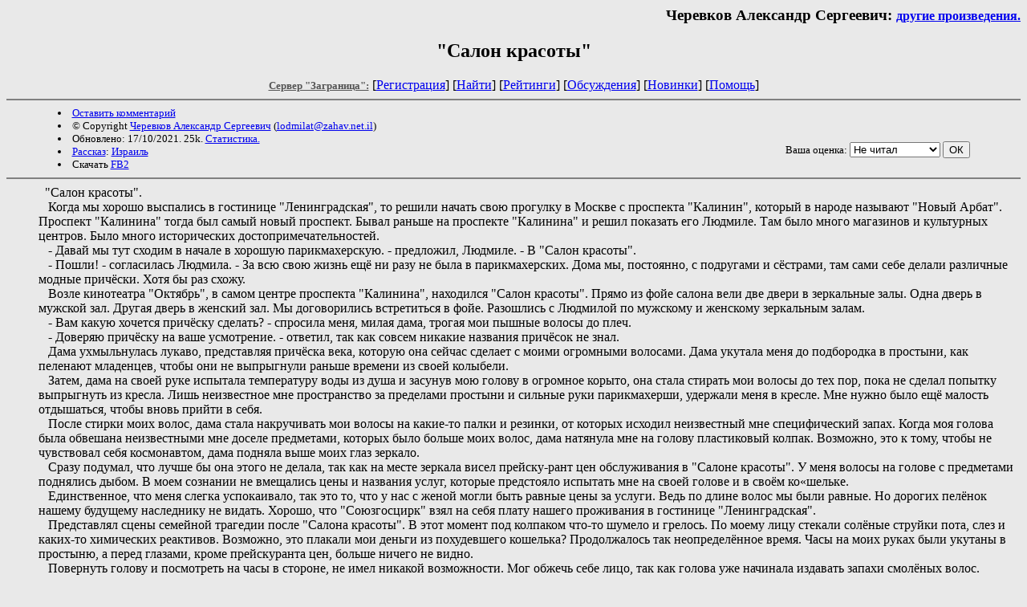

--- FILE ---
content_type: text/html; charset=windows-1251
request_url: http://world.lib.ru/c/cherewkow_a_s/salonkrasoty.shtml
body_size: 14069
content:
<html>
<head>
	<title>"Салон красоты"</title>
</head>

<body bgcolor="#E9E9E9">
<div align="right"><h3>
Черевков Александр Сергеевич: <small><a href=/c/cherewkow_a_s/>другие произведения.</a></small>
</h3></div>

<center><h2>"Салон красоты"</h2>



<!------- Первый блок ссылок ------------->



<nobr>
<a href=/><font color="#555555" size=-1><b>Сервер "Заграница":</b></font></a>


[<A HREF="/cgi-bin/login">Регистрация</A>]
 

[<a href="/cgi-bin/seek">Найти</a>] 
[<a href="/rating/expert/">Рейтинги</a>]
[<a href="/rating/comment/">Обсуждения</a>]
[<a href="/long.shtml">Новинки</a>]
[<A HREF="/r/redaktor/">Помощь</A>]
</nobr>


<hr size="2" noshade>



<table width=90% border=0 cellpadding=0 cellspacing=0><tr>

<td>
 <font size="-1">
<li><A HREF="/cgi-bin/comment?COMMENT=c/cherewkow_a_s/salonkrasoty">Оставить комментарий</A>
<li>&copy; Copyright <a href="http://cherevkov-alex.ucoz.ru/news/rss/">Черевков Александр Сергеевич</a>
 (<a href="&#109&#97&#105&#108&#116&#111&#58&#108&#111&#100&#109&#105&#108&#97&#116&#64&#122&#97&#104&#97&#118&#46&#110&#101&#116&#46&#105&#108">&#108&#111&#100&#109&#105&#108&#97&#116&#64&#122&#97&#104&#97&#118&#46&#110&#101&#116&#46&#105&#108</a>) 
<li>Обновлено: 17/10/2021. 25k. <a href=stat.shtml#salonkrasoty>Статистика.</a></div>
<li><a href=/type/index_type_6-1.shtml>Рассказ</a>: <a href="/country/index_country_33-1.shtml">Израиль</a>
<li>Скачать <a href="/img/c/cherewkow_a_s/cherewkow_a_s--salonkrasoty.fb2.zip">FB2</a>
</td>
<td valign=top>
<!-- 1
 <form action="/cgi-bin/la" method=POST>
  <input type=hidden name=FILE value=salonkrasoty >
  <input type=hidden name=DIR value=c/cherewkow_a_s >  
  <input type=submit name=submit value=LingvoAnalyse>
 </form>
1  --> 
 
</td>
<td valign=bottom align=right>
<form action="/cgi-bin/votecounter" method=POST>
<input type=hidden name=FILE value=salonkrasoty >
<input type=hidden name=DIR value=c/cherewkow_a_s >
 <!-- 1 

Оценка: <b><a href=/cgi-bin/vote_show?DIR=c/cherewkow_a_s&FILE=salonkrasoty>*</a></b>

 1 -->
&nbsp;<font size="-1">Ваша оценка: <select name=BALL><br>
<option value="10">шедевр</option>
<option value="9">замечательно</option>
<option value="8">очень хорошо</option>
<option value="7">хорошо</option>
<option value="6">нормально</option>
<option value="0" selected>Не читал</option>
<option value="5">терпимо</option>
<option value="4">посредственно</option>
<option value="3">плохо</option>
<option value="2">очень плохо</option>
<option value="1">не читать</option>
</select>
<input type=submit name="OK" value="ОК"></font>
</form>
</td></tr>

<td valign=top colspan=2>
 <font color="#555555">
 </font>
</td>
</tr></table>

</center>

<hr align="CENTER" size="2" noshade>
<dd>&nbsp;&nbsp;"Салон красоты".
<dd>&nbsp;&nbsp;   Когда мы хорошо выспались в гостинице "Ленинградская", то решили начать свою прогулку в Москве с проспекта "Калинин", который в народе называют "Новый Арбат". Проспект "Калинина" тогда был самый новый проспект. Бывал раньше на проспекте "Калинина" и решил показать его Людмиле. Там было много магазинов и культурных центров. Было много исторических достопримечательностей.
<dd>&nbsp;&nbsp;  - Давай мы тут сходим в начале в хорошую парикмахерскую. - предложил, Людмиле. - В "Салон красоты".
<dd>&nbsp;&nbsp;  - Пошли! - согласилась Людмила. - За всю свою жизнь ещё ни разу не была в парикмахерских. Дома мы, постоянно, с подругами и сёстрами, там сами себе делали различные модные причёски. Хотя бы раз схожу.
<dd>&nbsp;&nbsp;   Возле кинотеатра "Октябрь", в самом центре проспекта "Калинина", находился "Салон красоты". Прямо из фойе салона вели две двери в зеркальные залы. Одна дверь в мужской зал. Другая дверь в женский зал. Мы договорились встретиться в фойе. Разошлись с Людмилой по мужскому и женскому зеркальным залам.
<dd>&nbsp;&nbsp;  - Вам какую хочется причёску сделать? - спросила меня, милая дама, трогая мои пышные волосы до плеч.
<dd>&nbsp;&nbsp;  - Доверяю причёску на ваше усмотрение. - ответил, так как совсем никакие названия причёсок не знал.
<dd>&nbsp;&nbsp;   Дама ухмыльнулась лукаво, представляя причёска века, которую она сейчас сделает с моими огромными волосами. Дама укутала меня до подбородка в простыни, как пеленают младенцев, чтобы они не выпрыгнули раньше времени из своей колыбели.
<dd>&nbsp;&nbsp;   Затем, дама на своей руке испытала температуру воды из душа и засунув мою голову в огромное корыто, она стала стирать мои волосы до тех пор, пока не сделал попытку выпрыгнуть из кресла. Лишь неизвестное мне пространство за пределами простыни и сильные руки парикмахерши, удержали меня в кресле. Мне нужно было ещё малость отдышаться, чтобы вновь прийти в себя.
<dd>&nbsp;&nbsp;   После стирки моих волос, дама стала накручивать мои волосы на какие-то палки и резинки, от которых исходил неизвестный мне специфический запах. Когда моя голова была обвешана неизвестными мне доселе предметами, которых было больше моих волос, дама натянула мне на голову пластиковый колпак. Возможно, это к тому, чтобы не чувствовал себя космонавтом, дама подняла выше моих глаз зеркало.
<dd>&nbsp;&nbsp;   Сразу подумал, что лучше бы она этого не делала, так как на месте зеркала висел прейску-рант цен обслуживания в "Салоне красоты". У меня волосы на голове с предметами поднялись дыбом. В моем сознании не вмещались цены и названия услуг, которые предстояло испытать мне на своей голове и в своём ко«шельке.
<dd>&nbsp;&nbsp;   Единственное, что меня слегка успокаивало, так это то, что у нас с женой могли быть равные цены за услуги. Ведь по длине волос мы были равные. Но дорогих пелёнок нашему будущему наследнику не видать. Хорошо, что "Союзгосцирк" взял на себя плату нашего проживания в гостинице "Ленинградская".
<dd>&nbsp;&nbsp;   Представлял сцены семейной трагедии после "Салона красоты". В этот момент под колпаком что-то шумело и грелось. По моему лицу стекали солёные струйки пота, слез и каких-то химических реактивов. Возможно, это плакали мои деньги из похудевшего кошелька? Продолжалось так неопределённое время. Часы на моих руках были укутаны в простыню, а перед глазами, кроме прейскуранта цен, больше ничего не видно.
<dd>&nbsp;&nbsp;   Повернуть голову и посмотреть на часы в стороне, не имел никакой возможности. Мог обжечь себе лицо, так как голова уже начинала издавать запахи смолёных волос. Начинал паниковать. В голову лезли всякие дурные мысли, что могу лишиться скальпа и какая-то модница, после моей смерти, будет носить свой парик из моих волос, если они ещё не обгорят окончательно под этим пластиковым колпаком.
<dd>&nbsp;&nbsp;   Когда вернулась дама, обслуживающая меня, смирился со своей участью и не имел способности как-то мыслить реальным положением происходящих процессов на моей голове и вообще вокруг меня.
<dd>&nbsp;&nbsp;   В это время дама подняла колпак. Надежда к жизни тронула моё перепуганное до смерти сознание.
<dd>&nbsp;&nbsp;   Моя голова почувствовала приток свежих мыслей и воздуха, которых ей не хватало в трагическое время моего бытия.
<dd>&nbsp;&nbsp;   Мне предстояло вытерпеть мгновение мук, по сравнению с тем, что пережил под колпаком. Дальше меня ждала радостная встреча с любимой женой, с которой меня уже едва не разлучили под этим колпаком.
<dd>&nbsp;&nbsp;   "Терпение и труд, все перетрут." - говорила мне мама, пожалуй, в этом она была права к данному случаю.
<dd>&nbsp;&nbsp;   Освободив остаток моих волос от посторонних предметов, дама расчесала бывшие мои волосы, побрызгала на волосы, очень, дорогими духами. Подбрила мои бакенбарды и опустила зеркало прямо к моему лицу. Лучше бы она этого не делала. В зеркале появилось изображение того, из кого на Кавказе делают шашлык.
<dd>&nbsp;&nbsp;   Но только из того, кто смотрел на меня из зеркала, едва ли стали делать шашлык. Так как от него исходил отвратительный запах смеси духов и химии. Легче было умереть с голоду, чем употребить в шашлык мясо этого вонючего барана, который выбрался из колпака и должен был расплачиваться за эти услуги.
<dd>&nbsp;&nbsp;  - С вас двадцать пять рублей и тринадцать копеек. - довольная своим мастерством, объявила дама, приговор мне и моему кошельку. - Может быть, вас ещё надо тщательно побрить и сделать лёгкий массаж лица?
<dd>&nbsp;&nbsp;  - Нет! Нет! Что вы! - всполошился, боясь остаться без денег. - Все было хорошо! Спасибо за причёску!
<dd>&nbsp;&nbsp;   Положил на стол дрожащими руками двадцать пять рублей и пятьдесят копеек. Не дождавшись принадлежавшей мне сдачи, выскочил в фойе "Салона красоты", где предстояла долгожданная встреча с моей любимой женой. С которой уже, почти, потерял надежду встретиться, во время косметических процедур.
<dd>&nbsp;&nbsp;   В фойе Людмилы не было. Только какая-то размалёванная дура строила мне свои глазки. Возможно, что она ждала своего рогатого мужа, который, как, сидел под колпаком в зеркальном зале. Прошло минут десять. Моя жена все также не появлялась из женского зала. В то время как размалёванная дура, с черно-фиолетовыми волосами, настойчиво продолжала строить мне свои намазанные глазки.
<dd>&nbsp;&nbsp;   Моему терпению подошёл конец. Решил выйти на свежий воздух, чтобы прийти в себя после посещения "Салона красоты".
<dd>&nbsp;&nbsp;  - Саша! Ты что, меня не узнал? - спросила меня, размалёванная кукла, когда открыл дверь на улицу.
<dd>&nbsp;&nbsp;  - Ой! Боже! - в ужасе, вскрикнул и рухнул в фойе на ступени. - Неужели это ты, моя любимая Людмила?
<dd>&nbsp;&nbsp;   Людмила помогла мне встать со ступеней. Мы поспешили покинуть фойе "Салона красоты", чтобы не позорить себя и мастеров, которые выскочили в своих нарядах из обоих зеркальных залов на мои дикие крики.
<dd>&nbsp;&nbsp;   Пару кварталов мы прошли с Людмилой, не проронив ни слова. Нам нужно было прийти в себя, после такого потрясения.
<dd>&nbsp;&nbsp;   Кроме всего, на нас показывали посторонние люди и хихикали. Удалившись в безопасное место от "Салона красоты", повёл Людмилу в ближайший двор. Надо было что-то делать с собой.
<dd>&nbsp;&nbsp;  - Если мы не примем естественный вид, - серьёзно, сказал, растерявшейся жене, - то нас не пустят в гостиницу "Ленинградская" или, чего доброго, отправят в местную психушку. Надо купить мыло и полотенце.
<dd>&nbsp;&nbsp;   В ближайшем магазине мы купили необходимый товар. Стали ходить по старым улицам Москвы, пока нашли во дворе заброшенных зданий ржавый кран, из которого, возможно, не первый год текла вода, так как вокруг рос бурьян с человеческий рост и всюду прыгали жирные лягушки.
<dd>&nbsp;&nbsp;   Мы там стали тщательно мыть друг другу головы. Разноцветными ручьями стекала с наших голов вода, которая отравляла окружающую среду и пропадала в развалинах старых домов, которые не сносили здесь в течении многих десятилетий.
<dd>&nbsp;&nbsp;  - Молодые люди! Вы что тут делаете? - спросил нас, подошедший милиционер. - Покажите ваши паспорта.
<dd>&nbsp;&nbsp;  - Да, вот, приводим себя в нормальный вид, после "Салона красоты". - ответил, показывая милиционеру наши паспорта. - Мы боимся, что нас в таком виде не пустят жить в гостиницу. Надо нам как-то отмыться.
<dd>&nbsp;&nbsp;  - Вы в этом правы. - разглядывая наши паспорта, согласился милиционер. - Вас не узнать. Отмывайтесь.
<dd>&nbsp;&nbsp;   Милиционер вернул нам паспорта, отдал честь, посмеиваясь, отошёл в сторону. Ждал, когда мы отмоемся, чтобы нас не тревожили другие городские службы и просто проходящие люди. Отмывшись от краски, расчесавшись, как следует, мы поблагодарили милиционера за охрану и отправились дальше с похудевшими кошельками осматривать исторические места Москвы, которую мы толком не смогли посмотреть.
<dd>&nbsp;&nbsp;   Где-то к вечеру. Окончательно уставшие. Мы оказались, случайно, на Таганке у кинотеатра "Прогресс". Наши желудки требовали пищи, а тело и душа отдыха. До гостиницы "Ленинградская" было далеко, но нам не очень-то хотелось туда. Просто, надо было передохнуть и после двигаться дальше на прогулку.
<dd>&nbsp;&nbsp;  - Пойдём, посмотрим кино! - предложил, жене. - Фильм "Обманутые обманщики" почти про нас.
<dd>&nbsp;&nbsp;   Людмила согласилась. Мы купили билеты на ближайший час. До начала фильма около часа. Мы пошли в соседнее кафе.
<dd>&nbsp;&nbsp;   Купили мы там по два стакана какао с молоком и огромные куски торта "Прага". Торт и какао были настолько вкусные, что мы все до капельки съели. К этому времени уже стали впускать в кинотеатр.
<dd>&nbsp;&nbsp;   Мы пошли на свои места, развалившись в деревянных креслах ни столько к просмотру фильма, сколько к отдыху своего тела и души.
<dd>&nbsp;&nbsp;   Зал был полупустой от зрителей. Вероятно, что в нем находились такие же бродячие гости Москвы, которые заглянули сюда на временный отдых.
<dd>&nbsp;&nbsp;   У каждого зрителя в руках было мороженое, которое они звучно и с наслаждением облизывали. Мы тоже не остались в стороне.
<dd>&nbsp;&nbsp;   Несмотря на вкусные торт с какао, занявшие пространство в наших желудках, мы купили на палочках эскимо в шоколаде и в темпе дружно поедали его, боясь быть испачканными сладким московским мороженным.
<dd>&nbsp;&nbsp;  - Людмила и Александр Черевковы! Пожалуйста! Пройдите к выходу! - услышали мы, свою фамилию, в самый разгар этого смешного фильма, когда зрители покатывались от смеха. - Вас ждут в фойе кинотеатра.
<dd>&nbsp;&nbsp;  - Кто бы нас тут мог знать? - удивился сообщению. - Лишь друзья из цирка, но они не знают, что мы оба здесь в кино.
<dd>&nbsp;&nbsp;   В фойе нас встретили работники кинотеатра и милиционер. Они строго посмотрели на нас, как на воров.
<dd>&nbsp;&nbsp;  - Назовите свои имена, фамилию, год рождения и причину прибытия в Москву. - спросил милиционер.
<dd>&nbsp;&nbsp;   Когда мы рассказали о себе все, что можно было изложить в короткой форме, милиционер протянул нам прямо в руки наши паспорта, которые милиционер до этого момента держал в своём кожаном планшете.
<dd>&nbsp;&nbsp;  - Получите свои паспорта и больше не теряйте. - сказал милиционер. - Вы пропадёте без паспортов в Москве. Тут на своих паспортах вы оба смотритесь намного лучше, чем сейчас с этими дурацкими причёсками.
<dd>&nbsp;&nbsp;   Мы ни стали рассказывать о своих похождениях в "Салон красоты", просто поблагодарили милиционера за свои паспорта и обескураженные пошли на улицу. Нам было не до кинофильма. Надо в гостиницу идти.
<dd>&nbsp;&nbsp;  - Тебе же говорила, что паспорта в Москве воруют. - напомнила Людмила. - Ты мне тогда не поверил.
<dd>&nbsp;&nbsp;  - Но ты сама слышала, как сказал милиционер, что мы без паспортов в Москве пропадём. - оправдался перед женой.
<dd>&nbsp;&nbsp;  - Ладно! Не будем спорить. - примирилась Людмила. - Мы оба правы. Поедем в гостиницу. Сильно устала. Нам завтра ехать домой. Надо дать твоей маме телеграмму, что мы выезжаем поездом Москва-Баку.
<dd>&nbsp;&nbsp;  - Люда! Зачем будем трястись с тобой двое суток в поезде. - вдруг, предложил. - Давай сдадим билеты на поезд и полетим ближайшим самолётом в Орджоникидзе. Через два-три часа будем в Беслане. Иначе нам не придётся сутки трястись в вагоне поезда. Соглашайся! Пока не передумал о полете.
<dd>&nbsp;&nbsp;  - Летим! - согласилась Людмила, воодушевлённая предстоящей переменой. - Только вначале мы разберёмся с билетами, после откажемся от гостиницы "Ленинградская". Тут на улице мне не хочется ночевать.
<dd>&nbsp;&nbsp;   С ближайшего метро мы отправились на Курский вокзал, где в кассе аэрофлота узнали о наличии билетов на самолёт до Орджоникидзе. Сдали свои билеты на поезд и купили билеты на самолёт, вылет которого намечался из аэропорта "Внуково" в шесть часов утра. Нам ещё можно было немного отдыхать в гостинице.
<dd>&nbsp;&nbsp;   Мы тут же забрали свои вещи из багажного аппарата и отправились в гостиницу "Ленинградская", чтобы отдыхать перед отлётом и объявить в гостинице о нашем скором отъезде из Москвы.
<dd>&nbsp;&nbsp;  - Людмила! Самолёт у нас в шесть часов утра. - предложил новый вариант на наше убытие из Москвы. - Регистрация на самолёт за час. Ехать автобусом в аэропорт "Внуково" тоже час. В двенадцать часов ночи всякое движение по Москве прекращается. Мы не успеем на самолёт. Давай сейчас в гостинице мы объявим о своём отъезде и поедем в городской аэровокзал. Там мы зарегистрируем свои билеты на наш самолёт. Нас в назначенное время отвезут на автобусе прямо к нашему самолёту. Будет полный комфорт.
<dd>&nbsp;&nbsp;  - Какой ты у меня сегодня самый умный! - радостно, воскликнула Людмила. - Откуда только ты это знаешь?
<dd>&nbsp;&nbsp;  - Из рекламы над кассой аэрофлота в Курском вокзале. - ответил жене. - Ты под рекламой стояла, а её читал.
<dd>&nbsp;&nbsp;  - Понятно! - обиженно, сказала жена. - Думала, что ты все время смотришь на меня, а ты, оказывается, девочек на рекламе аэрофлота рассматривал. Все вы такие, мужчины, изменщики. Вам нельзя доверять.
<dd>&nbsp;&nbsp;  - Там не было никаких девочек! - возмутился. - Только лишь надпись услуг аэрофлота по Москве.
<dd>&nbsp;&nbsp;  - Просто пошутила! - целуя меня в щеку, засмеялась Людмила. - Лишь хотела тебя испытать на верность.
<dd>&nbsp;&nbsp;   Мы больше ни стали обсуждать эту тему. Людмила осталась на улице с сумками, а пошил во внутрь гостиницы "Ленинградская", чтобы объявить администратору об нашем срочном отъезде из Москвы.
<dd>&nbsp;&nbsp;  - Что-то вы опять без своей жены? - заметила знакомая дежурная гостиницы, которая заступила на смену.
<dd>&nbsp;&nbsp;  - Отправил её багажом к себе домой, чтобы она больше не терялась. - ответил ей. - Сам улетаю самолётом.
<dd>&nbsp;&nbsp;   Присутствующие посмеялись над моей шуткой. Получил открепительный корешок квитанции о нашем отъезде из гостиницы "Ленинградская". Попрощавшись, вышел на улицу к жене, которая стояла на остановке маршрутного автобуса.
<dd>&nbsp;&nbsp;   Маршрутный автобус от гостиницы "Ленинградская" до городского аэровокзала отправляется каждый час. Пришлось подождать немного времени, чтобы сесть в очередной автобус.
<dd>&nbsp;&nbsp;   Несмотря на полночь, аэровокзал кишел народом. Нам негде было стоять, ни то, чтобы сесть. Каждый стоящий караулил себе место убывающих в новый рейс пассажиров. Мы с Людмилой простояли около часа, пока одна семейка дружно поднялась к выходу на автобус. Тут же шлёпнулся на место, выпавшее на нашу семью. Людмила распласталась рядом, вытянув уставшие ноги.
<dd>&nbsp;&nbsp;   Толпа стоявших у кресла людей с завистью смотрела на наш успех в приобретении места отдыха. Людмила удобно устроилась в кресле, положила голову на наши сумки и в ту же минуту уснула. Пристроился с другой стороны наших сумок.
<dd>&nbsp;&nbsp;   Стал дремать, изредка поглядывая на светящееся табло с расписанием регистрации самолётов во все направления нашей огромной страны, Советского Союза, далее, во все столицы разных зарубежных стран мира.
<dd>&nbsp;&nbsp;   Полоса на табло с расписанием регистрации нашего самолёта находилась в самой верхней точке. Медленно сползала вниз, уступая место регистрации новым самолётам, пожелавшим вылетать из Москвы.
<dd>&nbsp;&nbsp;   Тем временем, народу в городском аэровокзале ничуть не убывало. Люди всех возрастов стояли в проходах, в муках ожидая регистрации своего самолёта и места отдыха. Мы тоже ждали своего часа регистрации.
<dd>&nbsp;&nbsp;   Наконец-то и наша полоса расписания регистрации самолёта достигла своей последней от-метки. Пошёл в очередь регистрации билетов, издали следя за своими вещами и за спящей женой. Когда до стойки регистрации оставалось четыре человека, поднял с места Людмилу, что-бы вместе регистрироваться.
<dd>&nbsp;&nbsp;  - А! Что? Нам пора? Мы прилетели? - растерянно озираясь, спросила Людмила, с опухшим ото сна лицом.
<dd>&nbsp;&nbsp;  - Уже прилетели! - смеясь, ответил жене. - Скоро посадка самолёта в Беслане, а ты все спишь в Москве.
<dd>&nbsp;&nbsp;   Взял наши сумки с кресла. На это место тут же шлёпнулась очередная семья, едва не стёрли с лица земли мою жену. Поддержал налёту сонную Людмилу. Повёл её следом за собой в очередь к стойке регистрации билетов на самолёт. Вся очередь медленно сократилась до размеров семьи. Мы отдали билеты.
<dd>&nbsp;&nbsp;   Освободившись от своих вещей, мы с Людмилой пошли в буфет перекусить перед посадкой в автобус. В буфете была бесконечная очередь. Мы решили довольствоваться последней бутылкой лимонада из автомата и трёхкопеечными пирожками с картошкой, которые продавала дама из лотка.
<dd>&nbsp;&nbsp;   Возле лотка и автомата тоже была очередь, но разделившись на две очереди, мы с женой сократили время ожидания и уже перед самой посадкой в автобус, купили десяток пирожков с картошкой и бутылку лимонада, которых явно не хватало на нашу семью.
<dd>&nbsp;&nbsp;   Но у нас в кармане было мало денег, а стоимость билета за проезд в автобусе нам была неизвестна. Мы экономили. Ведь нам предстояло добираться автобусом из аэропорта в Беслан. Огромный туристический автобус был заполнен пассажирами и вырулил от стоянки городского аэровокзала. Выбравшись на широкую улицу, автобус медленно поехал по сонным улицам Москвы. Посмотрел на часы, не было пяти часов утра. Первые звёздочки только начинали покидать тёмное небе над столицей.
<dd>&nbsp;&nbsp;   Сонные светофоры лениво переключали свои фонари на перекрёстках улиц и проспектов, пропуская редкий транспорт на зелёный свет. Автобус знал своё место и не опережал события, терпеливо ожидая зелёный свет светофора на перекрёстках улиц, лишь загорался зелёный свет, автобус устремлялся вперёд.
<dd>&nbsp;&nbsp;   За городом автобус набрал скорость, навёрстывая упущенное время у светофоров столицы. Лента дороги в аэропорт "Внуково" была на редкость свободной. Водитель нажимал на скорость, а кондуктор на наши тощие карманы, которые похудели в автобусе на один трояк. Отчего у нас могли быть проблемы в пути.
<dd>&nbsp;&nbsp;   У ворот въезда на поле аэродрома часовой офицер проверил документы водителя. Автобус медленно поехал за дежурной машиной аэродрома, которая показала нам дорогу на стоянку нашего самолёта.
<dd>&nbsp;&nbsp;   Автобус осторожно развернулся у трапа белокрылого лайнера. Мы не спеша стали выходить из автобуса на бетонную площадку у трапа самолёта. Все пассажиры самолёта выстроились в один ряд. Никто не суетился. Каждый знал, что без него самолёт не улетит.
<dd>&nbsp;&nbsp;   Мы по очереди шли по бело-голубому трапу наверх, предъявляя бортпроводнице на контроль свои билеты на самолёт и паспорта.
<dd>&nbsp;&nbsp;   Когда все расселись на свои места и пристегнулись ремнями, самолёт разогнался по бетонному полю и взлетел в небо, которое приняло нас.
<dd>&nbsp;&nbsp;   Самолёт стал быстро набирать высоту. Сразу сильно увеличились нагрузки на весь организм человека.
<dd>&nbsp;&nbsp;  - Ой! У меня уже уши заложило. - шептала Людмила, мне на ухо. - Ой! Сейчас скоро описаюсь. Не могу!
<dd>&nbsp;&nbsp;  - Набери в рот воздуха. - стал учить жену, как избавляться от нагрузок. - Закрой нос пальцами. Подуй с закрытым ртом и носом. Давление в ушах сразу упадёт. Насчёт писать, то тут тебе придётся потерпеть, подождать набора высоты самолётом. После чего ты пойдёшь писать в туалет, который находится в хвосте.
<dd>&nbsp;&nbsp;  - В самолёте туалет имеется? - удивлённо, спросила Людмила, словно сделала какое-то открытие для себя.
<dd>&nbsp;&nbsp;  - Ну, ты прямо, как из каменного века прибыла! - возмутился жене. - Что же по-твоему, в горшок всем ходить?!
<dd>&nbsp;&nbsp;  - Откуда мне все это знать. - обиделась Людмила. - Кроме Перми и пермской области, дальше нигде не была. Да и то, передвигалась лишь по земле и по воде. Самолёты видела только когда летят в небе.
<dd>&nbsp;&nbsp;  - Не волнуйся! - успокоил, Людмилу. - Со мной побываешь всюду. Будешь знать многое. Все наверстаем.
<dd>&nbsp;&nbsp;   С подъёмом высоты самолётом, стюардесса предложила всем расслабиться, отстегнуть ремни и занять удобную позу.
<dd>&nbsp;&nbsp;   Людмила тут же, не дожидаясь пока встану, перелезла от иллюминатора через меня в проход между креслами и помчалась в сторону туалета, в конец самолёта, где уже стояли такие же дамы, которым было невтерпёж. Мужчины терпеливо ёрзали на своих местах, пропуская в туалет дам впереди себя.
<dd>&nbsp;&nbsp;  - Можно поесть и попить. - облегчённо вздыхая, сказала Людмила, садясь на своё место у иллюминатора.
<dd>&nbsp;&nbsp;  - Скоро будет тебе попить и поесть. - напомнил жене. - Сейчас стюардесса принесёт нам завтрак и что-то пить.
<dd>&nbsp;&nbsp;  - Товарищи пассажиры! - прозвучал голос стюардессы, в репродукторе салона самолёта. - Сейчас, вам предложат конфеты и прохладительные напитки. Через час, после отдыха, подадут к столу лёгкий завтрак.
<dd>&nbsp;&nbsp;  - Ух, ты! Как хорошо! - почти по-детски, взвизгнула Людмила. - Обед нам в самолёте тоже будут подавать?!
<dd>&nbsp;&nbsp;  - Ага! Вам ещё ужин надо в самолёт подавать и подушку. - подколола Людмилу, дама с переднего кресла.
<dd>&nbsp;&nbsp;  - Через два часа все пассажиры будут обедать дома. - напомнил мужчина, сидящий в другом ряду кресел.
<dd>&nbsp;&nbsp;   Людмила больше не задавала глупых вопросов, чтобы не позорить свою семью. Когда стю-ардесса принесла напитки и конфеты-леденцы, Людмила, словно ребёнок, набрала конфет в обе руки и набив конфетами рот, сосала их до самого завтрака. Только когда стюардесса стала на тележке развозить лёгкий завтрак,
<dd>&nbsp;&nbsp;   Людмила спрятала конфеты в свой карман, чтобы освободить рот к приёму пищи. Завтрак Людмилы, действительно, оказался очень лёгким. Вполне понятно, что беременной женщине на двоих было мало еды.
<dd>&nbsp;&nbsp;  - Нас двое. - сказала Людмила, показывая на свой живот. - Нам, сейчас, надо кушать за двоих. Поделись.
<dd>&nbsp;&nbsp;   Людмила бесцеремонно забрала у меня поднос с продуктами. Стала есть то, что там осталось. После двойного лёгкого завтрака Людмила уткнулась в стекло иллюминатора и разглядывала небо до тех пор, пока стюардесса в репродуктор объявила, что мы скоро идём на посадку в аэропорт Орджоникидзе.
<dd>&nbsp;&nbsp;   Людмила сразу пристегнулась ремнём. Вцепившись обеими руками за кресло, ждала посадку на полосу аэродрома.
<dd>&nbsp;&nbsp;   Самолёт совершил мягкую посадку в аэропорту в Орджоникидзе. Дождавшись остановки самолёта, Людмила отстегнула ремень, опять уставилась в иллюминатор, разглядывая площадку у здания аэропорта.
<dd>&nbsp;&nbsp;  - Какой аэропорт маленький, как игрушка. - удивлённо, сказала Людмила, разглядывая здание аэропорта.
<dd>&nbsp;&nbsp;  - Так и столица у нас тоже совсем маленькая. - заметила пожилая дама. - Зачем нам большой аэропорт?
<dd>&nbsp;&nbsp;   Разминая отёкшие кости, пассажиры поднимались с мест и направлялись к выходу из самолёта. Тоже поспешил встать с места, так как Людмила шептала мне на ухо, что после завтрака ей сильно хочется в туалет.
<dd>&nbsp;&nbsp;   Раздвигая вправо и влево своих попутчиков в самолёте, Людмила извинялась и напоминала, что беременной женщине нужно уступить место к выходу. Когда вышел из самолёта, то Люд-милы нигде не было. Не переживал за неё.
<dd>&nbsp;&nbsp;   Это ни Москва, где всех и все теряют. Тут знал каждый камешек на земле Северной Осетии, так как за долгие годы жизни в этих краях, исходил все пешком. В аэропорту меня стали встречать знакомые люди и поздравлять со свадьбой.
<dd>&nbsp;&nbsp;   Беслан такой маленький город, что все и все знают. Тем более что аэропорт Северной Осетии находится не в столице в Орджоникидзе, а в Беслане. Так как Беслан расположен на равнине, а Орджоникидзе в долине гор.
<dd>&nbsp;&nbsp;   Дождавшись Людмилу, забрал в багажном отделении наши сумки. Мы пошли к автобусной остановке. Большая часть прилетевших с нами пассажиров отправлялись в Орджоникидзе в огромном автобусе. Нам с Людмилой надо было ехать в Беслан на маленьком автобусе, который не пришёл. Мы отошли в сторону, в тень дерева, чтобы тут до прибытия нашего автобуса не мешать отбывающим пассажирам.
<dd>&nbsp;&nbsp;  - Саша! Покажи мне, в какой стороне находятся, Орджоникидзе и Беслан. - спросила Людмила.
<dd>&nbsp;&nbsp;  - Вон! В доли, видишь круглую гору. - стал, объяснять жене. - Это по величине третья вершина Кавказа, гора Казбек. У подножия этой горы, в долине, находится в Орджоникидзе в столице Северной Осетии. Отсюда двадцать пять километров. Вправо от нас, за деревьями видно дома, там находится Беслан. Где мы едем жуть.
<dd>&nbsp;&nbsp;  - Так туда можно пешком дойти? - удивлённо, спросила Людмила. - Это же так близко от вашего аэропорта! 
  - Всего девять километров до окраины Беслана. - ответил жене. - Но, в твоём положении, нам надо ехать. Когда родишь и наш ребёнок подрастёт, то мы моем всей семьёй прогуляться от города до аэропорта. Сейчас едем автобусом.<center>

<table width=600 border=0 cellpadding=0 cellspacing=0><tr>

<td width=350>
 <font size="-1">
<li><A HREF="/cgi-bin/comment?COMMENT=c/cherewkow_a_s/salonkrasoty">Оставить комментарий</A>
<li>&copy; Copyright <a href="http://cherevkov-alex.ucoz.ru/news/rss/">Черевков Александр Сергеевич</a>
 (<a href="&#109&#97&#105&#108&#116&#111&#58&#108&#111&#100&#109&#105&#108&#97&#116&#64&#122&#97&#104&#97&#118&#46&#110&#101&#116&#46&#105&#108">&#108&#111&#100&#109&#105&#108&#97&#116&#64&#122&#97&#104&#97&#118&#46&#110&#101&#116&#46&#105&#108</a>) 
<li>Обновлено: 17/10/2021. 25k. <a href=stat.shtml#salonkrasoty>Статистика.</a></div>
<li><a href=/type/index_type_6-1.shtml>Рассказ</a>: <a href="/country/index_country_33-1.shtml">Израиль</a>
</td>

<td width=250 valign=bottom align=right>

<form action="/cgi-bin/votecounter" method=POST>
<input type=hidden name=FILE value=salonkrasoty >
<input type=hidden name=DIR value=c/cherewkow_a_s >
 <!-- 1 

Оценка: <b><a href=/cgi-bin/vote_show?DIR=c/cherewkow_a_s&FILE=salonkrasoty>*</a></b>

 1 -->

&nbsp;<font size="-1">Ваша оценка: <select name=BALL><br>
<option value="10">шедевр</option>
<option value="9">замечательно</option>
<option value="8">очень хорошо</option>
<option value="7">хорошо</option>
<option value="6">нормально</option>
<option value="0" selected>Не читал</option>
<option value="5">терпимо</option>
<option value="4">посредственно</option>
<option value="3">плохо</option>
<option value="2">очень плохо</option>
<option value="1">не читать</option>
</select>
<input type=submit name="OK" value="ОК"></font>
</form>
</td></tr>

<td valign=top colspan=2>
</td>
</tr></table>

</center>

<hr align="CENTER" size="2" noshade>


<center><i>
<a rel="nofollow"  href="http://samlib.ru/p/petrienko_p_w/">Связаться с программистом сайта</a>
</i>
<table border=0><tr><td>

<table border=1 cellspacing=0 cellpadding=0 align=left><tr><td>
<table cellspacing=0 cellpadding=0 border=0 width=88>
<tr bgcolor=#e9e9e9 align=center><td>
<a href=http://world.lib.ru/>
<font size=2 color=#000088 >
<b>"Заграница"</b></font></a>
</td></tr>
<tr bgcolor=#00aaff><td align=center>
<a href=http://world.lib.ru/>
<b><font size=2 color=white>
Путевые заметки
</font></b></a>
</td></tr></table>
</td></tr></table> Это наша кнопка

</td></tr></table>
<noindex><!--TopList COUNTER--><img height=1 width=1
src="http://top.list.ru/counter?id=426286"
alt=""><!--TopList COUNTER--></noindex><br>


<!-- sape.ru request: /c/cherewkow_a_s/salonkrasoty.shtml 3.134.82.22 -->
<table align=center width=90% border=0 cellspacing=10><td align=center><font size=-1>
<!-- sape.ru request begin [/c/cherewkow_a_s/salonkrasoty.shtml/3.134.82.22] -->
<script type="text/javascript">
<!--
var _acic={dataProvider:10};(function(){var e=document.createElement("script");e.type="text/javascript";e.async=true;e.src="https://www.acint.net/aci.js";var t=document.getElementsByTagName("script")[0];t.parentNode.insertBefore(e,t)})()
//-->
</script><!-- sape.ru request end --></font></table>



</center>

<p align="right"><p>
</body>
</html>